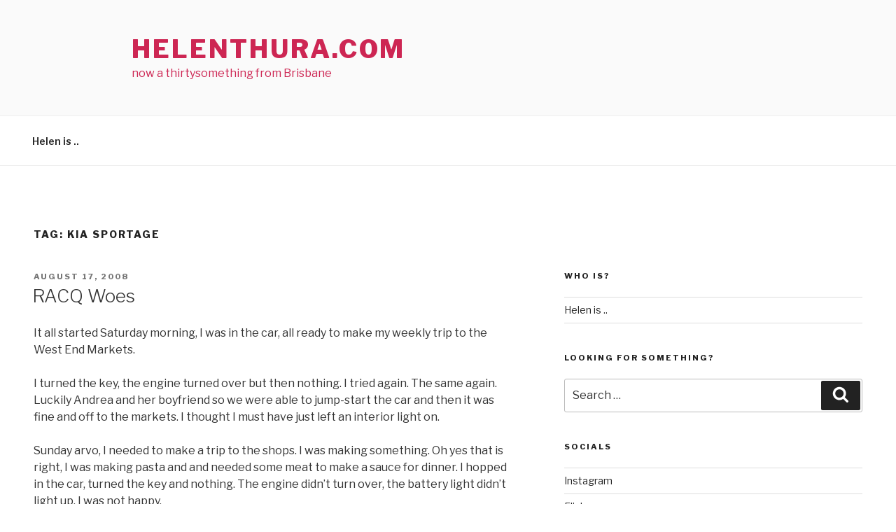

--- FILE ---
content_type: text/css
request_url: https://www.helenthura.com/blog/wp-content/plugins/lastfm-covers/lastfm/theme/style.css
body_size: 117
content:
.LastFM .CDCase{
    width:124px; height:111px;
    background:url(back.png) top left no-repeat;
    position:relative;
    float:left;
}
.LastFM .case{
        background:url(front.png) top left no-repeat;
        position:absolute;
        top:0px;
        left:0px;
        width:124px; height:111px;
}
.LastFM .CDCase img{
    width:100px;
    height:100px;
    position:absolute;
    top:6px;
    left:18px;
}
.LastFM .prev{
    background:url(prev.png) top left;
    width:18px; height:16px;
    cursor:pointer;
    position:absolute;
    top:71px;
    left:27px;
}
.LastFM .next{
    background:url(next.png) top left;
    width:18px; height:16px;
    cursor:pointer;
    position:absolute;
    top:71px;
    left:57px;
}
.LastFM .info{
    margin:5px 0 0 5px;
    float:left;
    width:200px; height:110px;
}
.LastFM .info div{
    margin:0 0 5px 0;
}
.LastFM .info .time{
    position:absolute;
    bottom:0;
    margin-top:1em; font-size:0.8em;
}
.LastFM .artiste{
    font-weight:bold;
    font-size:1.1em;
}

.LastFM .tracks{
    width:350px;
    height:120px;
    overflow:hidden;
    position:relative;
}
.LastFM .track{
    top:0px;
    left:0;
    position:absolute;
    margin:0;
}